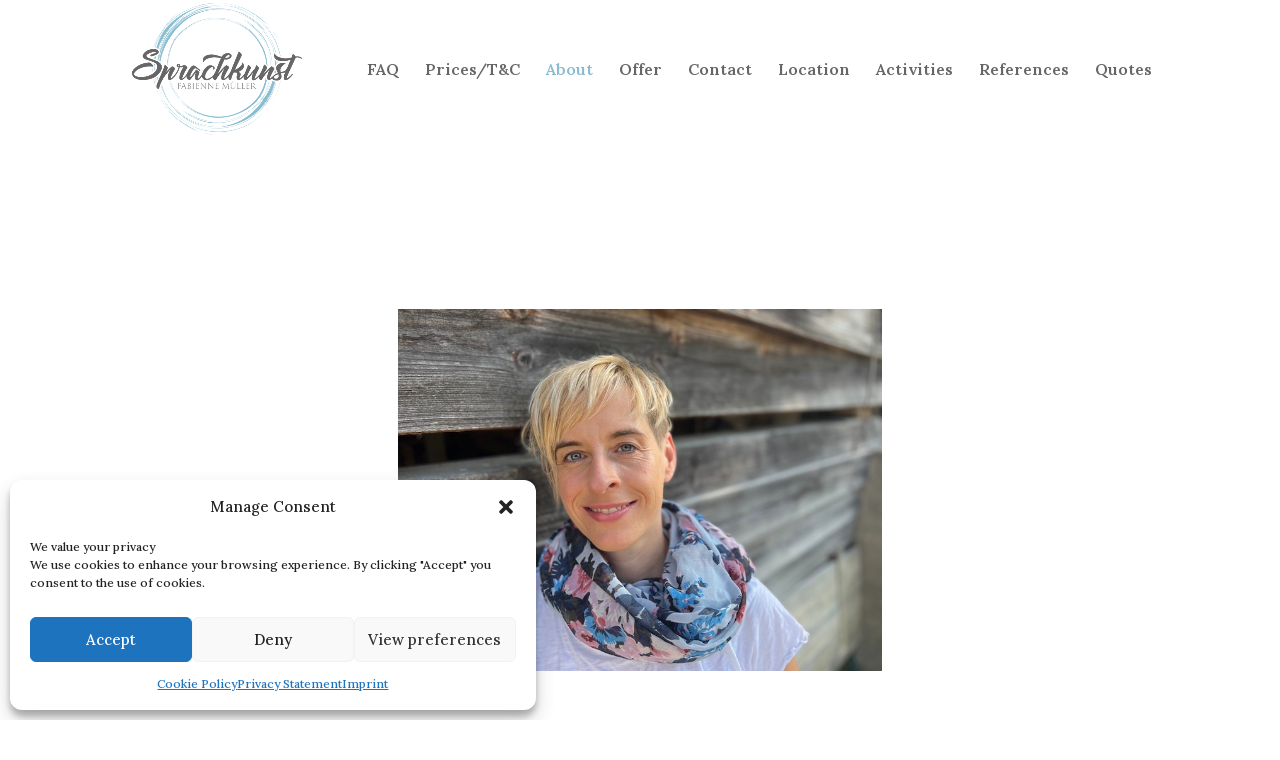

--- FILE ---
content_type: text/css
request_url: https://usercontent.one/wp/diesprachkunst.ch/wp-content/et-cache/91/et-core-unified-deferred-91.min.css?media=1733884251?ver=1766047155
body_size: 53
content:
.et_pb_section_0.et_pb_section{padding-top:145px;background-color:#FFFFFF!important}.et_pb_row_0,.et_pb_column_0,.et_pb_column_1{background-color:#FFFFFF}.et_pb_image_0{padding-bottom:1px;text-align:left;margin-left:0}.et_pb_text_0{padding-top:6px!important;margin-top:-10px!important}@media only screen and (max-width:980px){.et_pb_image_0{text-align:center;margin-left:auto;margin-right:auto}.et_pb_image_0 .et_pb_image_wrap img{width:auto}}@media only screen and (max-width:767px){.et_pb_image_0 .et_pb_image_wrap img{width:auto}}